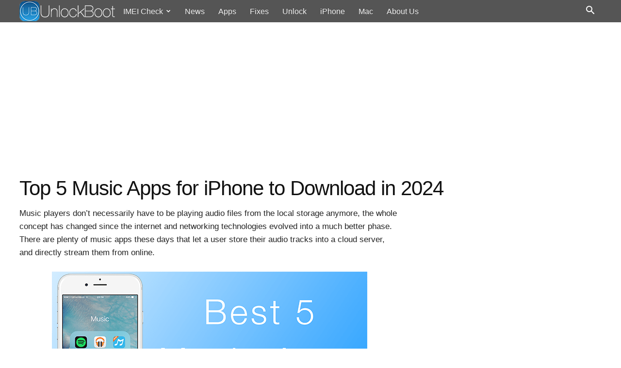

--- FILE ---
content_type: text/html; charset=UTF-8
request_url: https://www.unlockboot.com/top-music-apps-iphone/
body_size: 15208
content:
<!DOCTYPE html>
<html lang="en-US">
<head>
<title>Top 5 Music Apps for iPhone to Download in 2024</title>
<meta charset="UTF-8" />
<meta name="viewport" content="width=device-width, initial-scale=1.0">
<link rel="pingback" href="https://www.unlockboot.com/xmlrpc.php" />
<meta name='robots' content='index, follow, max-image-preview:large, max-snippet:-1, max-video-preview:-1' />
	<style>img:is([sizes="auto" i], [sizes^="auto," i]) { contain-intrinsic-size: 3000px 1500px }</style>
	<link rel="icon" type="image/png" href="https://cdn.unlockboot.com/favicon.png"><link rel="apple-touch-icon-precomposed" href="https://cdn.unlockboot.com/apple-touch-icon-152x152.png"/>
	<!-- This site is optimized with the Yoast SEO plugin v26.7 - https://yoast.com/wordpress/plugins/seo/ -->
	<meta name="description" content="5 best music apps for iPhone to download it in 2024 to organize &amp; download music on iOS devices. Get the best music app for iPhone or Android" />
	<link rel="canonical" href="https://www.unlockboot.com/top-music-apps-iphone/" />
	<meta property="og:locale" content="en_US" />
	<meta property="og:type" content="article" />
	<meta property="og:title" content="Top 5 Music Apps for iPhone to Download in 2024" />
	<meta property="og:description" content="5 best music apps for iPhone to download it in 2024 to organize &amp; download music on iOS devices. Get the best music app for iPhone or Android" />
	<meta property="og:url" content="https://www.unlockboot.com/top-music-apps-iphone/" />
	<meta property="og:site_name" content="UnlockBoot" />
	<meta property="article:publisher" content="https://www.facebook.com/unlockboot/" />
	<meta property="article:author" content="https://www.facebook.com/spopovvv" />
	<meta property="article:published_time" content="2023-05-26T01:41:00+00:00" />
	<meta property="article:modified_time" content="2024-12-17T13:45:57+00:00" />
	<meta property="og:image" content="https://cdn.unlockboot.com/wp-content/uploads/2016/03/best-music-apps-for-ios.png" />
	<meta property="og:image:width" content="650" />
	<meta property="og:image:height" content="371" />
	<meta property="og:image:type" content="image/png" />
	<meta name="author" content="Stephan Popov" />
	<meta name="twitter:card" content="summary_large_image" />
	<meta name="twitter:creator" content="@https://twitter.com/unlockboot" />
	<meta name="twitter:site" content="@unlockboot" />
	<meta name="twitter:label1" content="Written by" />
	<meta name="twitter:data1" content="Stephan Popov" />
	<meta name="twitter:label2" content="Est. reading time" />
	<meta name="twitter:data2" content="5 minutes" />
	<script type="application/ld+json" class="yoast-schema-graph">{"@context":"https://schema.org","@graph":[{"@type":"Article","@id":"https://www.unlockboot.com/top-music-apps-iphone/#article","isPartOf":{"@id":"https://www.unlockboot.com/top-music-apps-iphone/"},"author":{"name":"Stephan Popov","@id":"https://www.unlockboot.com/#/schema/person/06a143545033fb0efcdb88e4a6ae376e"},"headline":"Top 5 Music Apps for iPhone to Download in 2024","datePublished":"2023-05-26T01:41:00+00:00","dateModified":"2024-12-17T13:45:57+00:00","mainEntityOfPage":{"@id":"https://www.unlockboot.com/top-music-apps-iphone/"},"wordCount":581,"commentCount":1,"image":{"@id":"https://www.unlockboot.com/top-music-apps-iphone/#primaryimage"},"thumbnailUrl":"https://cdn.unlockboot.com/wp-content/uploads/2016/03/best-music-apps-for-ios.png","keywords":["Application","Music"],"articleSection":["App","App Store","Download","iTunes"],"inLanguage":"en-US","potentialAction":[{"@type":"CommentAction","name":"Comment","target":["https://www.unlockboot.com/top-music-apps-iphone/#respond"]}]},{"@type":"WebPage","@id":"https://www.unlockboot.com/top-music-apps-iphone/","url":"https://www.unlockboot.com/top-music-apps-iphone/","name":"Top 5 Music Apps for iPhone to Download in 2024","isPartOf":{"@id":"https://www.unlockboot.com/#website"},"primaryImageOfPage":{"@id":"https://www.unlockboot.com/top-music-apps-iphone/#primaryimage"},"image":{"@id":"https://www.unlockboot.com/top-music-apps-iphone/#primaryimage"},"thumbnailUrl":"https://cdn.unlockboot.com/wp-content/uploads/2016/03/best-music-apps-for-ios.png","datePublished":"2023-05-26T01:41:00+00:00","dateModified":"2024-12-17T13:45:57+00:00","author":{"@id":"https://www.unlockboot.com/#/schema/person/06a143545033fb0efcdb88e4a6ae376e"},"description":"5 best music apps for iPhone to download it in 2024 to organize & download music on iOS devices. Get the best music app for iPhone or Android","breadcrumb":{"@id":"https://www.unlockboot.com/top-music-apps-iphone/#breadcrumb"},"inLanguage":"en-US","potentialAction":[{"@type":"ReadAction","target":["https://www.unlockboot.com/top-music-apps-iphone/"]}]},{"@type":"ImageObject","inLanguage":"en-US","@id":"https://www.unlockboot.com/top-music-apps-iphone/#primaryimage","url":"https://cdn.unlockboot.com/wp-content/uploads/2016/03/best-music-apps-for-ios.png","contentUrl":"https://cdn.unlockboot.com/wp-content/uploads/2016/03/best-music-apps-for-ios.png","width":650,"height":371,"caption":"best music apps for iphone"},{"@type":"BreadcrumbList","@id":"https://www.unlockboot.com/top-music-apps-iphone/#breadcrumb","itemListElement":[{"@type":"ListItem","position":1,"name":"Home","item":"https://www.unlockboot.com/"},{"@type":"ListItem","position":2,"name":"Top 5 Music Apps for iPhone to Download in 2024"}]},{"@type":"WebSite","@id":"https://www.unlockboot.com/#website","url":"https://www.unlockboot.com/","name":"UnlockBoot","description":"","potentialAction":[{"@type":"SearchAction","target":{"@type":"EntryPoint","urlTemplate":"https://www.unlockboot.com/?s={search_term_string}"},"query-input":{"@type":"PropertyValueSpecification","valueRequired":true,"valueName":"search_term_string"}}],"inLanguage":"en-US"},{"@type":"Person","@id":"https://www.unlockboot.com/#/schema/person/06a143545033fb0efcdb88e4a6ae376e","name":"Stephan Popov","image":{"@type":"ImageObject","inLanguage":"en-US","@id":"https://www.unlockboot.com/#/schema/person/image/","url":"https://secure.gravatar.com/avatar/0f7526f749b792dd36de4f4dd9b84a45631d6c3b6875b4c30b25ad07a2805aa8?s=96&r=g","contentUrl":"https://secure.gravatar.com/avatar/0f7526f749b792dd36de4f4dd9b84a45631d6c3b6875b4c30b25ad07a2805aa8?s=96&r=g","caption":"Stephan Popov"},"description":"When iDevice users experience problems with the iOS software or unlocking, it is not uncommon for their lives to unravel. My passion is providing answers to your problems. I help iPhone, iPad and iPod Touch users by recommending fixes for common iOS bugs and tools that improves your experience. I conduct in-depth research for every topic i cover on this blog, to ensure that I cover everything Apple users need to troubleshoot their issues. When not writing for UnlockBoot, i enjoy swimming in my backyard pool. P.S. i prefers the Maldives for holidays. Connect with me on Facebook, Google Plus and Twitter.","sameAs":["https://www.facebook.com/spopovvv","https://x.com/https://twitter.com/unlockboot"],"url":"https://www.unlockboot.com/author/spopov/"}]}</script>
	<!-- / Yoast SEO plugin. -->


<link rel="alternate" type="application/rss+xml" title="UnlockBoot &raquo; Feed" href="https://www.unlockboot.com/feed/" />
<link rel="alternate" type="application/rss+xml" title="UnlockBoot &raquo; Comments Feed" href="https://www.unlockboot.com/comments/feed/" />
<link rel="alternate" type="application/rss+xml" title="UnlockBoot &raquo; Top 5 Music Apps for iPhone to Download in 2024 Comments Feed" href="https://www.unlockboot.com/top-music-apps-iphone/feed/" />
<link rel='stylesheet' id='td-theme-css' href='https://cdn.unlockboot.com/wp-content/themes/unlockboot/style.css' type='text/css' media='all' />
<link rel="https://api.w.org/" href="https://www.unlockboot.com/wp-json/" /><link rel="alternate" title="JSON" type="application/json" href="https://www.unlockboot.com/wp-json/wp/v2/posts/532" /><link rel="EditURI" type="application/rsd+xml" title="RSD" href="https://www.unlockboot.com/xmlrpc.php?rsd" />
<meta name="generator" content="WordPress 6.8.3" />
<link rel='shortlink' href='https://www.unlockboot.com/?p=532' />
<link rel="alternate" title="oEmbed (JSON)" type="application/json+oembed" href="https://www.unlockboot.com/wp-json/oembed/1.0/embed?url=https%3A%2F%2Fwww.unlockboot.com%2Ftop-music-apps-iphone%2F" />
<link rel="alternate" title="oEmbed (XML)" type="text/xml+oembed" href="https://www.unlockboot.com/wp-json/oembed/1.0/embed?url=https%3A%2F%2Fwww.unlockboot.com%2Ftop-music-apps-iphone%2F&#038;format=xml" />
<script type='text/javascript'>window.presslabs = {"home_url":"https:\/\/www.unlockboot.com"}</script><script type='text/javascript'>
	(function () {
		var pl_beacon = document.createElement('script');
		pl_beacon.type = 'text/javascript';
		pl_beacon.async = true;
		var host = 'https://www.unlockboot.com';
		if ('https:' == document.location.protocol) {
			host = host.replace('http://', 'https://');
		}
		pl_beacon.src = host + '/' + 'uCegImWtaTLk' + '.js?ts=' + Math.floor((Math.random() * 100000) + 1);
		var first_script_tag = document.getElementsByTagName('script')[0];
		first_script_tag.parentNode.insertBefore(pl_beacon, first_script_tag);
	})();
</script><!--[if lt IE 9]><script src="https://cdn.unlockboot.com/wp-content/themes/unlockboot/js/html5shiv.min.js"></script><![endif]-->
    <script>
function tdBlock(){this.id="",this.block_type=1,this.atts="",this.td_column_number="",this.td_current_page=1,this.post_count=0,this.found_posts=0,this.max_num_pages=0,this.td_filter_value="",this.is_ajax_running=!1,this.td_user_action="",this.header_color="",this.ajax_pagination_infinite_stop=""}var tdBlocksArray=[];!function(){var a=document.getElementsByTagName("html")[0];navigator.userAgent.indexOf("MSIE 10.0")>-1&&(a.className+=" ie10"),navigator.userAgent.match(/Trident.*rv\:11\./)&&(a.className+=" ie11"),/(iPad|iPhone|iPod)/g.test(navigator.userAgent)&&(a.className+=" td-md-is-ios"),navigator.userAgent.toLowerCase().indexOf("android")>-1&&(a.className+=" td-md-is-android"),-1!==navigator.userAgent.indexOf("Mac OS X")&&(a.className+=" td-md-is-os-x"),/chrom(e|ium)/.test(navigator.userAgent.toLowerCase())&&(a.className+=" td-md-is-chrome"),-1!==navigator.userAgent.indexOf("Firefox")&&(a.className+=" td-md-is-firefox"),-1!==navigator.userAgent.indexOf("Safari")&&-1===navigator.userAgent.indexOf("Chrome")&&(a.className+=" td-md-is-safari"),-1!==navigator.userAgent.indexOf("IEMobile")&&(a.className+=" td-md-is-iemobile")}();var tdLocalCache={};!function(){"use strict";tdLocalCache={data:{},remove:function(a){delete tdLocalCache.data[a]},exist:function(a){return tdLocalCache.data.hasOwnProperty(a)&&null!==tdLocalCache.data[a]},get:function(a){return tdLocalCache.data[a]},set:function(a,b){tdLocalCache.remove(a),tdLocalCache.data[a]=b}}}();
    
var td_viewport_interval_list=[{"limitBottom":767,"sidebarWidth":228},{"limitBottom":1018,"sidebarWidth":300},{"limitBottom":1140,"sidebarWidth":324}];
var td_ajax_url="https:\/\/www.unlockboot.com\/wp-admin\/admin-ajax.php?td_theme_name=unlockboot&v=7.8";
var td_get_template_directory_uri="https:\/\/www.unlockboot.com\/wp-content\/themes\/unlockboot";
var tds_snap_menu="smart_snap_always";
var tds_logo_on_sticky="show_header_logo";
var tds_header_style="5";
var td_please_wait="Please wait...";
var td_email_user_pass_incorrect="User or password incorrect!";
var td_email_user_incorrect="Email or username incorrect!";
var td_email_incorrect="Email incorrect!";
var tds_more_articles_on_post_enable="";
var tds_more_articles_on_post_time_to_wait="";
var tds_more_articles_on_post_pages_distance_from_top=0;
var tds_theme_color_site_wide="#4db2ec";
var tds_smart_sidebar="enabled";
var tdThemeName="unlockboot";
var td_magnific_popup_translation_tPrev="Previous (Left arrow key)";
var td_magnific_popup_translation_tNext="Next (Right arrow key)";
var td_magnific_popup_translation_tCounter="%curr% of %total%";
var td_magnific_popup_translation_ajax_tError="The content from %url% could not be loaded.";
var td_magnific_popup_translation_image_tError="The image #%curr% could not be loaded.";
var td_ad_background_click_link="";
var td_ad_background_click_target="";
</script>
<script>(function(i,s,o,g,r,a,m){i['GoogleAnalyticsObject']=r;i[r]=i[r]||function(){
(i[r].q=i[r].q||[]).push(arguments)},i[r].l=1*new Date();a=s.createElement(o),
m=s.getElementsByTagName(o)[0];a.async=1;a.src=g;m.parentNode.insertBefore(a,m)
})(window,document,'script','https://www.google-analytics.com/analytics.js','ga');
ga('create', 'UA-26465296-2', 'auto');
ga('send', 'pageview');</script><noscript><style>.wpb_animate_when_almost_visible, img {opacity: 1!important;}</style></noscript><script data-ad-client="ca-pub-8895266931938581" async src="https://pagead2.googlesyndication.com/pagead/js/adsbygoogle.js"></script>
</head>
<body class="wp-singular post-template-default single single-post postid-532 single-format-standard wp-theme-unlockboot top-music-apps-iphone global-block-template-4 single_template_2 wpb-js-composer js-comp-ver-11.1 vc_responsive td-full-layout" itemscope="itemscope" itemtype="https://schema.org/WebPage">
    <div class="td-scroll-up"><i class="td-icon-menu-up"></i></div>
        <div class="td-menu-background"></div>
<div id="td-mobile-nav">
    <div class="td-mobile-container">
            <div class="td-mobile-close">
                <a href="#"><i class="td-icon-close-mobile"></i></a>
            </div>
                <div class="td-mobile-content">
            <div class="menu-top-container"><ul id="menu-top" class="td-mobile-main-menu"><li id="menu-item-46543" class="menu-item menu-item-type-post_type menu-item-object-page menu-item-has-children menu-item-first menu-item-46543"><a href="https://www.unlockboot.com/imei-check/">IMEI Check<i class="td-icon-menu-right td-element-after"></i></a>
<ul class="sub-menu">
	<li id="menu-item-46869" class="menu-item menu-item-type-post_type menu-item-object-page menu-item-46869"><a href="https://www.unlockboot.com/iphone-imei-checker/">iPhone IMEI Check</a></li>
	<li id="menu-item-46868" class="menu-item menu-item-type-post_type menu-item-object-page menu-item-46868"><a href="https://www.unlockboot.com/samsung-imei-checker/">Samsung IMEI Check</a></li>
	<li id="menu-item-46866" class="menu-item menu-item-type-post_type menu-item-object-page menu-item-46866"><a href="https://www.unlockboot.com/motorola-imei-checker/">Motorola IMEI Check</a></li>
	<li id="menu-item-47429" class="menu-item menu-item-type-post_type menu-item-object-page menu-item-47429"><a href="https://www.unlockboot.com/lg-imei-checker/">LG IMEI Check</a></li>
	<li id="menu-item-47473" class="menu-item menu-item-type-post_type menu-item-object-page menu-item-47473"><a href="https://www.unlockboot.com/xiaomi-imei-checker/">Xiaomi IMEI Check</a></li>
	<li id="menu-item-47820" class="menu-item menu-item-type-post_type menu-item-object-page menu-item-47820"><a href="https://www.unlockboot.com/google-pixel-imei-checker/">Pixel IMEI Check</a></li>
	<li id="menu-item-47493" class="menu-item menu-item-type-post_type menu-item-object-page menu-item-47493"><a href="https://www.unlockboot.com/nokia-imei-checker/">Nokia IMEI Check</a></li>
	<li id="menu-item-47695" class="menu-item menu-item-type-post_type menu-item-object-page menu-item-47695"><a href="https://www.unlockboot.com/oppo-imei-checker/">Oppo IMEI Check</a></li>
	<li id="menu-item-48807" class="menu-item menu-item-type-post_type menu-item-object-page menu-item-48807"><a href="https://www.unlockboot.com/honor-imei-checker/">Honor IMEI Check</a></li>
	<li id="menu-item-47438" class="menu-item menu-item-type-post_type menu-item-object-page menu-item-47438"><a href="https://www.unlockboot.com/icloud-status-check/">iCloud Status Check</a></li>
	<li id="menu-item-46867" class="menu-item menu-item-type-post_type menu-item-object-page menu-item-46867"><a href="https://www.unlockboot.com/blacklist-imei-check/">Blacklist Status Check</a></li>
</ul>
</li>
<li id="menu-item-46813" class="menu-item menu-item-type-taxonomy menu-item-object-category menu-item-46813"><a href="https://www.unlockboot.com/news/">News</a></li>
<li id="menu-item-7333" class="menu-item menu-item-type-taxonomy menu-item-object-category current-post-ancestor current-menu-parent current-post-parent menu-item-7333"><a href="https://www.unlockboot.com/app/">Apps</a></li>
<li id="menu-item-7334" class="menu-item menu-item-type-taxonomy menu-item-object-category menu-item-7334"><a href="https://www.unlockboot.com/fix/">Fixes</a></li>
<li id="menu-item-47254" class="menu-item menu-item-type-post_type menu-item-object-page menu-item-47254"><a href="https://www.unlockboot.com/unlock-any-phone/">Unlock</a></li>
<li id="menu-item-47971" class="menu-item menu-item-type-taxonomy menu-item-object-category menu-item-47971"><a href="https://www.unlockboot.com/iphone/">iPhone</a></li>
<li id="menu-item-7335" class="menu-item menu-item-type-taxonomy menu-item-object-category menu-item-7335"><a href="https://www.unlockboot.com/mac/">Mac</a></li>
<li id="menu-item-47102" class="menu-item menu-item-type-custom menu-item-object-custom menu-item-47102"><a href="https://www.unlockboot.com/about-us/">About Us</a></li>
</ul></div>        </div>
    </div>
    </div>    <div class="td-search-background"></div>
<div class="td-search-wrap-mob">
	<div class="td-drop-down-search" aria-labelledby="td-header-search-button">
		<form method="get" class="td-search-form" action="https://www.unlockboot.com/">
			<!-- close button -->
			<div class="td-search-close">
				<a href="#"><i class="td-icon-close-mobile"></i></a>
			</div>
			<div role="search" class="td-search-input">
				<span>Search</span>
				<input id="td-header-search-mob" type="text" value="" name="s" autocomplete="off" />
			</div>
		</form>
		<div id="td-aj-search-mob"></div>
	</div>
</div>    <div id="td-outer-wrap" class="td-theme-wrap">
            <div class="td-header-wrap td-header-style-5">
    <div class="td-header-menu-wrap-full td-container-wrap ">
        <div class="td-header-menu-wrap">
            <div class="td-container td-header-row td-header-main-menu black-menu">
                <div id="td-header-menu" role="navigation">
    <div id="td-top-mobile-toggle"><a href="#"><i class="td-icon-font td-icon-mobile"></i></a></div>
    <div class="td-main-menu-logo td-logo-in-menu">
        		<a class="td-mobile-logo td-sticky-header" href="https://www.unlockboot.com/">
			<img width="353" height="49" src="https://cdn.unlockboot.com/wp-content/uploads/2017/04/unlockboot-3.png" alt="UnlockBoot"/>
		</a>
			<a class="td-header-logo td-sticky-header" href="https://www.unlockboot.com/">
			<img class="td-retina-data" data-retina="https://cdn.unlockboot.com/wp-content/uploads/2017/03/unlockbootr.png" src="https://cdn.unlockboot.com/wp-content/uploads/2017/03/unlockboot.png" alt="UnlockBoot" width="200" height="42"/>
		</a>
	    </div>
    <div class="menu-top-container"><ul id="menu-top-1" class="sf-menu"><li class="menu-item menu-item-type-post_type menu-item-object-page menu-item-has-children menu-item-first td-menu-item td-normal-menu menu-item-46543"><a href="https://www.unlockboot.com/imei-check/">IMEI Check</a>
<ul class="sub-menu">
	<li class="menu-item menu-item-type-post_type menu-item-object-page td-menu-item td-normal-menu menu-item-46869"><a href="https://www.unlockboot.com/iphone-imei-checker/">iPhone IMEI Check</a></li>
	<li class="menu-item menu-item-type-post_type menu-item-object-page td-menu-item td-normal-menu menu-item-46868"><a href="https://www.unlockboot.com/samsung-imei-checker/">Samsung IMEI Check</a></li>
	<li class="menu-item menu-item-type-post_type menu-item-object-page td-menu-item td-normal-menu menu-item-46866"><a href="https://www.unlockboot.com/motorola-imei-checker/">Motorola IMEI Check</a></li>
	<li class="menu-item menu-item-type-post_type menu-item-object-page td-menu-item td-normal-menu menu-item-47429"><a href="https://www.unlockboot.com/lg-imei-checker/">LG IMEI Check</a></li>
	<li class="menu-item menu-item-type-post_type menu-item-object-page td-menu-item td-normal-menu menu-item-47473"><a href="https://www.unlockboot.com/xiaomi-imei-checker/">Xiaomi IMEI Check</a></li>
	<li class="menu-item menu-item-type-post_type menu-item-object-page td-menu-item td-normal-menu menu-item-47820"><a href="https://www.unlockboot.com/google-pixel-imei-checker/">Pixel IMEI Check</a></li>
	<li class="menu-item menu-item-type-post_type menu-item-object-page td-menu-item td-normal-menu menu-item-47493"><a href="https://www.unlockboot.com/nokia-imei-checker/">Nokia IMEI Check</a></li>
	<li class="menu-item menu-item-type-post_type menu-item-object-page td-menu-item td-normal-menu menu-item-47695"><a href="https://www.unlockboot.com/oppo-imei-checker/">Oppo IMEI Check</a></li>
	<li class="menu-item menu-item-type-post_type menu-item-object-page td-menu-item td-normal-menu menu-item-48807"><a href="https://www.unlockboot.com/honor-imei-checker/">Honor IMEI Check</a></li>
	<li class="menu-item menu-item-type-post_type menu-item-object-page td-menu-item td-normal-menu menu-item-47438"><a href="https://www.unlockboot.com/icloud-status-check/">iCloud Status Check</a></li>
	<li class="menu-item menu-item-type-post_type menu-item-object-page td-menu-item td-normal-menu menu-item-46867"><a href="https://www.unlockboot.com/blacklist-imei-check/">Blacklist Status Check</a></li>
</ul>
</li>
<li class="menu-item menu-item-type-taxonomy menu-item-object-category td-menu-item td-normal-menu menu-item-46813"><a href="https://www.unlockboot.com/news/">News</a></li>
<li class="menu-item menu-item-type-taxonomy menu-item-object-category current-post-ancestor current-menu-parent current-post-parent td-menu-item td-normal-menu menu-item-7333"><a href="https://www.unlockboot.com/app/">Apps</a></li>
<li class="menu-item menu-item-type-taxonomy menu-item-object-category td-menu-item td-normal-menu menu-item-7334"><a href="https://www.unlockboot.com/fix/">Fixes</a></li>
<li class="menu-item menu-item-type-post_type menu-item-object-page td-menu-item td-normal-menu menu-item-47254"><a href="https://www.unlockboot.com/unlock-any-phone/">Unlock</a></li>
<li class="menu-item menu-item-type-taxonomy menu-item-object-category td-menu-item td-normal-menu menu-item-47971"><a href="https://www.unlockboot.com/iphone/">iPhone</a></li>
<li class="menu-item menu-item-type-taxonomy menu-item-object-category td-menu-item td-normal-menu menu-item-7335"><a href="https://www.unlockboot.com/mac/">Mac</a></li>
<li class="menu-item menu-item-type-custom menu-item-object-custom td-menu-item td-normal-menu menu-item-47102"><a href="https://www.unlockboot.com/about-us/">About Us</a></li>
</ul></div></div>


<div class="td-search-wrapper">
    <div id="td-top-search">
        <!-- Search -->
        <div class="header-search-wrap">
            <div class="dropdown header-search">
                <a id="td-header-search-button" href="#" role="button" class="dropdown-toggle " data-toggle="dropdown"><i class="td-icon-search"></i></a>
                <a id="td-header-search-button-mob" href="#" role="button" class="dropdown-toggle " data-toggle="dropdown"><i class="td-icon-search"></i></a>
            </div>
        </div>
    </div>
</div>

<div class="header-search-wrap">
	<div class="dropdown header-search">
		<div class="td-drop-down-search" aria-labelledby="td-header-search-button">
			<form method="get" class="td-search-form" action="https://www.unlockboot.com/">
				<div role="search" class="td-head-form-search-wrap">
					<input id="td-header-search" type="text" value="" name="s" autocomplete="off" /><input class="wpb_button wpb_btn-inverse btn" type="submit" id="td-header-search-top" value="Search" />
				</div>
			</form>
			<div id="td-aj-search"></div>
		</div>
	</div>
</div>            </div>
        </div>
    </div>
    <div class="td-banner-wrap-full td-container-wrap ">
        <div class="td-header-container td-header-row td-header-header">
            <div class="td-header-sp-recs">
                <div class="td-header-rec-wrap ubtopheadads"><div class="td-a-rec td-a-rec-id-header  "><ins class="adsbygoogle" style="display:block" data-ad-client="ca-pub-8895266931938581" data-ad-slot="9378297030" data-ad-format="auto" data-full-width-responsive="true"></ins><script>(adsbygoogle = window.adsbygoogle || []).push({});</script></div></div>            </div>
        </div>
    </div>

</div><div class="td-main-content-wrap td-container-wrap">
    <div class="td-container td-post-template-2">
        <article id="post-532" class="post-532 post type-post status-publish format-standard has-post-thumbnail hentry category-app category-app-store category-download category-itunes tag-application tag-music" data-uri="top-music-apps-iphone" itemscope itemtype="https://schema.org/Article">
            <div class="td-pb-row">
                <div class="td-pb-span12">
                    <div class="td-post-header">
                        <header class="td-post-title">
                            <h1 class="entry-title">Top 5 Music Apps for iPhone to Download in 2024</h1>                                                    </header>
                    </div>
                </div>
            </div> <!-- /.td-pb-row -->

            <div class="td-pb-row">
                                            <div class="td-pb-span8 td-main-content" role="main">
                                <div class="td-ss-main-content">
                                                    <div class="td-post-content">
                        <p>Music players don’t necessarily have to be playing audio files from the local storage anymore, the whole concept has changed since the internet and networking technologies evolved into a much better phase. There are plenty of music apps these days that let a user store their audio tracks into a cloud server, and directly stream them from online.</p>
<p><img fetchpriority="high" decoding="async" class="aligncenter" src="https://cdn.unlockboot.com/wp-content/uploads/2016/03/best-music-apps-for-ios.png" alt="Music Apps for iPhone" width="650" height="371" /></p>
<h2>5 Best Music Apps for iPhone</h2>
<div class="td-a-rec td-a-rec-id-content_inline"><ins class="adsbygoogle" style="display:block" data-ad-client="ca-pub-8895266931938581" data-ad-slot="8140352115" data-ad-format="auto" data-full-width-responsive="true"></ins><script>(adsbygoogle = window.adsbygoogle || []).push({});</script></div><p>There are a lot of music apps that will help you to <a href="https://www.unlockboot.com/delete-music-from-iphone-ipad-ipod-touch/">rearrange music</a> playback in a whole new and much improved way, something users in every end would surely love to experience.</p>
<p>If you had been looking for a different approach towards music, and experience something new – you could try our selection of top 5 music apps for iPhone to download in 2024.</p>
<div class="td-a-rec td-a-rec-id-content_inline  "><ins class="adsbygoogle" style="display:block" data-ad-client="ca-pub-8895266931938581" data-ad-slot="8140352115" data-ad-format="auto" data-full-width-responsive="true"></ins><script>(adsbygoogle = window.adsbygoogle || []).push({});</script></div><p><img decoding="async" class="aligncenter" src="https://cdn.unlockboot.com/wp-content/uploads/2016/03/best-music-apps.jpg" alt="best music apps for iphone" width="650" height="325" /></p>
<h3>1. Spotify Music App</h3>
<p><a href="https://www.spotify.com/" target="_blank" rel="noopener nofollow noreferrer"><img decoding="async" class="aligncenter" src="https://cdn.unlockboot.com/wp-content/uploads/2016/03/icon175x175.png" alt="Spotify Music download" width="175" height="175" /></a></p>
<p>Spotify has been rated the best music app for both <a href="https://apps.apple.com/us/app/spotify-music/id324684580?mt=8" target="_blank" rel="noopener nofollow noreferrer">iOS</a> and <a href="https://play.google.com/store/apps/details?id=com.spotify.music&amp;hl=en" target="_blank" rel="noopener nofollow noreferrer">Android</a> platforms – the user reviews prove that without any doubt. Spotify is free on both Android and iOS platforms; only the app download though. Further usage of Spotify would incur costs for music download and transferring them to different accounts.</p>
<p>There are certain methods of payment inside the app, which the user could explore once they have the app. The payment is to pay for the artist’s intellectual rights to their property. Overall, the app plays streams music extremely well and for offline playback, the tracks would be downloaded to the handset first.</p>
<h3>2. Youtube Music</h3>
<div class="td-a-rec td-a-rec-id-content_inline 23"><ins class="adsbygoogle" style="display:block" data-ad-client="ca-pub-8895266931938581" data-ad-slot="3652591048" data-ad-format="auto" data-full-width-responsive="true"></ins><script>(adsbygoogle = window.adsbygoogle || []).push({});</script></div><p><a href="https://music.youtube.com" target="_blank" rel="noopener nofollow noreferrer"><img loading="lazy" decoding="async" class="aligncenter" src="https://cdn.unlockboot.com/wp-content/uploads/2016/03/icon175x175.jpeg" alt="Google Play Music iPhone" width="175" height="175" /></a></p>
<p>Youtube Music happens to be one of the simplest music streaming and storage apps on the smartphones right now. Currently for the Android ecosystem, but a version for the iOS platform has is available on the iTunes App Store as well, without All Access.</p>
<p>Music in the local storage are played without any trouble, and there are <a href="https://www.unlockboot.com/download-free-5kplayer-for-mac-to-stream-video-music/">live streaming</a> options directly from Google’s online library or user’s own cloud storage. Web player interface is straightforward and helpful to the new users. You can download Google Play Music app for free from <a href="https://apps.apple.com/us/app/youtube-music/id1017492454" target="_blank" rel="noopener nofollow noreferrer">App Store</a>.</p>
<h3>3. MixerBox 3 &#8211; Unlimited Music Player</h3>
<p><a href="https://www.mixerbox.com/" target="_blank" rel="noopener nofollow noreferrer"><img loading="lazy" decoding="async" class="aligncenter" src="https://cdn.unlockboot.com/wp-content/uploads/2016/03/icon175x175-1.png" alt="Free Music Player MixerBox" width="175" height="175" /></a></p>
<p>MixerBox has been developed for the music enthusiasts with the iOS operating system installed. It’s basically an API based on third party involvement, yet the experience is much better than everyone would expect. However, an API works different than an app, the user gets to play audio and video files from different sources into one single window.</p>
<p>The sources are SoundCloud, YouTube, Vimeo etc. There’s no direct affiliation between this app and those services. You can download MixerBox from App Store.</p>
<h3>4. PowerAmp Music Player</h3>
<div class="td-a-rec td-a-rec-id-content_inline 22"><ins class="adsbygoogle" style="display:block" data-ad-client="ca-pub-8895266931938581" data-ad-slot="3652591048" data-ad-format="auto" data-full-width-responsive="true"></ins><script>(adsbygoogle = window.adsbygoogle || []).push({});</script></div><p><a href="https://powerampapp.com/" target="_blank" rel="noopener nofollow noreferrer"><img loading="lazy" decoding="async" class="aligncenter" src="https://cdn.unlockboot.com/wp-content/uploads/2016/03/icon175x175-1.jpeg" alt="Poweramp Music Player for iPhone" width="175" height="175" /></a></p>
<p>PowerAmp is a truly awesome music app for serious music enthusiasts, but there’s a drawback – this app isn’t free. However, the trial license allows for a free 15 days usage and after that, the user would have to pay.</p>
<p>Within this trial period the user gets no-restriction full access. PowerAmp App is available and can be downloaded for both <a href="https://play.google.com/store/apps/details?id=com.maxmpz.audioplayer&amp;hl=en" target="_blank" rel="noopener nofollow noreferrer">Android</a> and <a href="https://apps.apple.com/us/app/poweramp-music-player/id1023350581" target="_blank" rel="noopener nofollow noreferrer">iPhone</a> users.</p>
<h3>5. CloudPlayer Music &amp; Downloader</h3>
<p><a href="https://apps.apple.com/us/app/cloud-music-player-listener/id1054011814" target="_blank" rel="noopener nofollow noreferrer"><img loading="lazy" decoding="async" class="aligncenter" src="https://cdn.unlockboot.com/wp-content/uploads/2016/03/icon175x175-2.png" alt="Cloud Player free Music Player" width="175" height="175" /></a></p>
<p>CloudPlayer&#8217;s iOS version had been released for quite a long time now, and <a href="https://apps.apple.com/us/app/spotify-music-and-podcasts/id324684580?see-all=customers-also-bought-apps" target="_blank" rel="noopener nofollow noreferrer">CloudPlayer</a> player’s playback and cloud streaming capabilities have literally made the iPhone users fall in love with this app.</p>
<div class="td-a-rec td-a-rec-id-content_inline"><ins class="adsbygoogle" style="display:block" data-ad-client="ca-pub-8895266931938581" data-ad-slot="3652591048" data-ad-format="auto" data-full-width-responsive="true"></ins><script>(adsbygoogle = window.adsbygoogle || []).push({});</script></div><p>There used to be a basic Cloud Music Player which has been replaced by this CloudPlayer, and the approach makes this app a quite desirable one.</p>
<p>Conclusion: If music is a serious concern to you, the best music download apps in the list above won’t disappoint you.</p>
<div class="td-a-rec td-a-rec-id-content_bottom  "><ins class="adsbygoogle" style="display:block" data-ad-client="ca-pub-8895266931938581" data-ad-slot="3652591048" data-ad-format="auto" data-full-width-responsive="true"></ins><script>(adsbygoogle = window.adsbygoogle || []).push({});</script></div>             </div><footer>
                                    <div class="td-post-source-tags">
                                <span>Last Updated: </span> <span class="td-post-date"><time class="entry-date updated td-module-date" datetime="2023-05-26T01:41:00+00:00" >May 26, 2023</time></span>                <ul class="td-tags td-post-small-box clearfix"><li><span>TAGGED:</span></li><li><a href="https://www.unlockboot.com/tag/application/">Application</a></li><li><a href="https://www.unlockboot.com/tag/music/">Music</a></li>                <li><a  href="https://www.unlockboot.com/app/">App</a></li><li><a  href="https://www.unlockboot.com/app-store/">App Store</a></li><li><a  href="https://www.unlockboot.com/download/">Download</a></li><li><a  href="https://www.unlockboot.com/itunes/">iTunes</a></li></ul>            </div>
            <div class="td-post-sharing td-post-sharing-bottom "><span class="td-post-share-title">SHARE</span>
            <div class="td-default-sharing">
	            <a rel="nofollow" class="td-social-sharing-buttons td-social-facebook" href="https://www.facebook.com/sharer.php?u=https%3A%2F%2Fwww.unlockboot.com%2Ftop-music-apps-iphone%2F" onclick="window.open(this.href, 'mywin','left=50,top=50,width=600,height=350,toolbar=0'); return false;"><i class="td-icon-facebook"></i><div class="td-social-but-text">Facebook</div></a>
	            <a rel="nofollow" class="td-social-sharing-buttons td-social-twitter" href="https://twitter.com/intent/tweet?text=Top+5+Music+Apps+for+iPhone+to+Download+in+2024&url=https%3A%2F%2Fwww.unlockboot.com%2Ftop-music-apps-iphone%2F&via=UnlockBoot"><i class="td-icon-twitter"></i><div class="td-social-but-text">Twitter</div></a>
	            <a rel="nofollow" class="td-social-sharing-buttons td-social-pinterest" href="https://pinterest.com/pin/create/button/?url=https://www.unlockboot.com/top-music-apps-iphone/&amp;media=https://cdn.unlockboot.com/wp-content/uploads/2016/03/best-music-apps-for-ios.png&description=5%20best%20music%20apps%20for%20iPhone%20to%20download%20it%20in%202024%20to%20organize%20&%20download%20music%20on%20iOS%20devices.%20Get%20the%20best%20music%20app%20for%20iPhone%20or%20Android" onclick="window.open(this.href, 'mywin','left=50,top=50,width=600,height=350,toolbar=0'); return false;"><i class="td-icon-pinterest"></i></a>
	            <a rel="nofollow" class="td-social-sharing-buttons td-social-whatsapp" href="whatsapp://send?text=Top+5+Music+Apps+for+iPhone+to+Download+in+2024%20-%20https%3A%2F%2Fwww.unlockboot.com%2Ftop-music-apps-iphone%2F" ><i class="td-icon-whatsapp"></i></a>
            </div></div>            <div class="td-block-row td-post-next-prev"><div class="td-block-span6 td-post-prev-post"><div class="td-post-next-prev-content"><span>Previous article</span><a class="ubprev" id="46055" href="https://www.unlockboot.com/fix-airpods-connected-no-sound/">Airpods Connected But No Sound? Here Are 5 Ways to Fix</a></div></div><div class="td-next-prev-separator"></div><div class="td-block-span6 td-post-next-post"><div class="td-post-next-prev-content"><span>Next article</span><a class="ubnext" id="22123" href="https://www.unlockboot.com/facetime-not-working-mac/">FaceTime Not Working on Mac? Here’s The Fix</a></div></div></div>            <div class="author-box-wrap test"><a href="https://www.unlockboot.com/author/spopov/"><img alt='Stephan Popov' src='https://secure.gravatar.com/avatar/0f7526f749b792dd36de4f4dd9b84a45631d6c3b6875b4c30b25ad07a2805aa8?s=96&#038;r=g' srcset='https://secure.gravatar.com/avatar/0f7526f749b792dd36de4f4dd9b84a45631d6c3b6875b4c30b25ad07a2805aa8?s=192&#038;r=g 2x' class='avatar avatar-96 photo' height='96' width='96' loading='lazy' decoding='async'/></a><div class="desc"><div class="td-author-name vcard author"><span class="fn"><a href="https://www.unlockboot.com/author/spopov/">Stephan Popov</a></span></div><div class="td-author-social">
        <span class="td-social-icon-wrap">
            <a target="_blank" rel="nofollow noopener" href="https://www.facebook.com/spopovvv" title="Facebook">
                <i class="td-icon-font td-icon-facebook"></i>
            </a>
        </span>
        <span class="td-social-icon-wrap">
            <a target="_blank" rel="nofollow noopener" href="https://twitter.com/unlockboot" title="Twitter">
                <i class="td-icon-font td-icon-twitter"></i>
            </a>
        </span></div><div class="td-author-description">When iDevice users experience problems with the iOS software or unlocking, it is not uncommon for their lives to unravel. My passion is providing answers to your problems. I help iPhone, iPad and iPod Touch users by recommending fixes for common iOS bugs and tools that improves your experience. I conduct in-depth research for every topic i cover on this blog, to ensure that I cover everything Apple users need to troubleshoot their issues. When not writing for UnlockBoot, i enjoy swimming in my backyard pool. P.S. i prefers the Maldives for holidays. Connect with me on Facebook, Google Plus and Twitter.</div><div class="clearfix"></div></div></div>	        <span itemprop="author" itemscope itemtype="https://schema.org/Person"><meta itemprop="name" content="Stephan Popov"></span><meta itemprop="datePublished" content="2023-05-26T01:41:00+00:00"><meta itemprop="dateModified" content="2024-12-17T13:45:57+00:00"><meta itemscope itemprop="mainEntityOfPage" itemType="https://schema.org/WebPage" itemid="https://www.unlockboot.com/top-music-apps-iphone/" content=""/><span itemprop="publisher" itemscope itemtype="https://schema.org/Organization"><span itemprop="logo" itemscope itemtype="https://schema.org/ImageObject"><meta itemprop="url" content="https://cdn.unlockboot.com/wp-content/uploads/2017/03/unlockboot.png"></span><meta itemprop="name" content="UnlockBoot"></span><meta itemprop="headline " content="Top 5 Music Apps for iPhone to Download in 2024"><span itemprop="image" itemscope itemtype="https://schema.org/ImageObject"><meta itemprop="url" content="https://cdn.unlockboot.com/wp-content/uploads/2016/03/best-music-apps-for-ios.png"><meta itemprop="width" content="650"><meta itemprop="height" content="371"></span>        </footer>
    <div class="td_block_wrap td_block_related_posts td_uid_4_6964e575bf383_rand td_with_ajax_pagination td-pb-border-top td_block_template_4"  data-td-block-uid="td_uid_4_6964e575bf383" ><script>var block_td_uid_4_6964e575bf383 = new tdBlock();
block_td_uid_4_6964e575bf383.id = "td_uid_4_6964e575bf383";
block_td_uid_4_6964e575bf383.atts = '{"limit":3,"sort":"","post_ids":"","tag_slug":"","autors_id":"","installed_post_types":"","category_id":"","category_ids":"","custom_title":"","custom_url":"","show_child_cat":"","sub_cat_ajax":"","ajax_pagination":"next_prev","header_color":"","header_text_color":"","ajax_pagination_infinite_stop":"","td_column_number":3,"td_ajax_preloading":"","td_ajax_filter_type":"td_custom_related","td_ajax_filter_ids":"","td_filter_default_txt":"All","color_preset":"","border_top":"","class":"td_uid_4_6964e575bf383_rand","el_class":"","offset":"","css":"","tdc_css":"","tdc_css_class":"td_uid_4_6964e575bf383_rand","live_filter":"cur_post_same_tags","live_filter_cur_post_id":532,"live_filter_cur_post_author":"1","block_template_id":""}';
block_td_uid_4_6964e575bf383.td_column_number = "3";
block_td_uid_4_6964e575bf383.block_type = "td_block_related_posts";
block_td_uid_4_6964e575bf383.post_count = "3";
block_td_uid_4_6964e575bf383.found_posts = "350";
block_td_uid_4_6964e575bf383.header_color = "";
block_td_uid_4_6964e575bf383.ajax_pagination_infinite_stop = "";
block_td_uid_4_6964e575bf383.max_num_pages = "117";
tdBlocksArray.push(block_td_uid_4_6964e575bf383);
</script><h4 class="td-related-title td-block-title"><a id="td_uid_5_6964e575c01e5" class="td-related-left td-cur-simple-item" data-td_filter_value="" data-td_block_id="td_uid_4_6964e575bf383" href="#">RELATED ARTICLES</a><a id="td_uid_6_6964e575c01e9" class="td-related-right" data-td_filter_value="td_related_more_from_author" data-td_block_id="td_uid_4_6964e575bf383" href="#">MORE FROM AUTHOR</a></h4><div id=td_uid_4_6964e575bf383 class="td_block_inner">

	<div class="td-related-row">

	<div class="td-related-span4">

        <div class="td_module_related_posts td-animation-stack td-meta-info-hide td_mod_related_posts jsthumb">
            <div class="td-module-image">
        <div class="td-module-thumb"><a href="https://www.unlockboot.com/best-obd-car-diagnostic-apps-for-iphone-ipad/" rel="bookmark" title="Best OBD Car Diagnostic Apps for iPhone &#038; iPad 2026"><img width="324" height="160" class="entry-thumb" src="https://cdn.unlockboot.com/wp-content/uploads/2016/09/best-obd-apps-324x160.png" alt="Best OBD Apps for iPhone" title="Best OBD Car Diagnostic Apps for iPhone &#038; iPad 2026"/></a></div>                            </div>
            <div class="item-details">
                <h3 class="entry-title td-module-title"><a href="https://www.unlockboot.com/best-obd-car-diagnostic-apps-for-iphone-ipad/" rel="bookmark" title="Best OBD Car Diagnostic Apps for iPhone &#038; iPad 2026">Best OBD Car Diagnostic Apps for iPhone &#038; iPad 2026</a></h3>            </div>
        </div>
        
	</div> <!-- ./td-related-span4 -->

	<div class="td-related-span4">

        <div class="td_module_related_posts td-animation-stack td-meta-info-hide td_mod_related_posts jsthumb">
            <div class="td-module-image">
        <div class="td-module-thumb"><a href="https://www.unlockboot.com/notepad-alternatives-mac/" rel="bookmark" title="8 Best Notepad++ Alternatives for Mac (2026)"><img width="324" height="160" class="entry-thumb" src="https://cdn.unlockboot.com/wp-content/uploads/2017/12/notepad-alt-fi-324x160.jpg" alt="Best Notepad++ Alternatives for Mac Users" title="8 Best Notepad++ Alternatives for Mac (2026)"/></a></div>                            </div>
            <div class="item-details">
                <h3 class="entry-title td-module-title"><a href="https://www.unlockboot.com/notepad-alternatives-mac/" rel="bookmark" title="8 Best Notepad++ Alternatives for Mac (2026)">8 Best Notepad++ Alternatives for Mac (2026)</a></h3>            </div>
        </div>
        
	</div> <!-- ./td-related-span4 -->

	<div class="td-related-span4">

        <div class="td_module_related_posts td-animation-stack td-meta-info-hide td_mod_related_posts jsthumb">
            <div class="td-module-image">
        <div class="td-module-thumb"><a href="https://www.unlockboot.com/weather-apps-mac/" rel="bookmark" title="5 Best Weather Apps for Mac OS to Download in 2026"><img width="324" height="160" class="entry-thumb" src="https://cdn.unlockboot.com/wp-content/uploads/2017/12/weather-app-mac-fi-324x160.jpg" alt="best weather apps for mac" title="5 Best Weather Apps for Mac OS to Download in 2026"/></a></div>                            </div>
            <div class="item-details">
                <h3 class="entry-title td-module-title"><a href="https://www.unlockboot.com/weather-apps-mac/" rel="bookmark" title="5 Best Weather Apps for Mac OS to Download in 2026">5 Best Weather Apps for Mac OS to Download in 2026</a></h3>            </div>
        </div>
        
	</div> <!-- ./td-related-span4 --></div><!--./row-fluid--></div><div class="td-next-prev-wrap"><a href="#" class="td-ajax-prev-page ajax-page-disabled" id="prev-page-td_uid_4_6964e575bf383" data-td_block_id="td_uid_4_6964e575bf383"><i class="td-icon-font td-icon-menu-left"></i></a><a href="#"  class="td-ajax-next-page" id="next-page-td_uid_4_6964e575bf383" data-td_block_id="td_uid_4_6964e575bf383"><i class="td-icon-font td-icon-menu-right"></i></a></div></div><div class="ub-multiplex"><ins class="adsbygoogle" style="display:block" data-ad-format="autorelaxed" data-ad-client="ca-pub-8895266931938581" data-ad-slot="2181111091"></ins><script>(adsbygoogle = window.adsbygoogle || []).push({});</script></div>
<!--<h4 class="widgettitle">Related Articles to Read</h4>
<div class="td-a-rec td-a-rec-id-content_inline ubgrelated"></div>-->
<div class="clearfix"></div>
<div id="disqus_thread">
    </div>

<div class="aligncenter"><button class="show-comments">View comments (1)</button></div>
                                </div>
                            </div>
                            <div class="td-pb-span4 td-main-sidebar" role="complementary">
                                <div class="td-ss-main-sidebar">
                                    <div class="td-a-rec td-a-rec-id-sidebar  "><ins class="adsbygoogle" style="display:inline-block;width:300px;height:600px" data-ad-client="ca-pub-8895266931938581" data-ad-slot="4885781664"></ins><script> (adsbygoogle = window.adsbygoogle || []).push({});</script></div><div class="td_block_wrap td_block_7 td_block_widget td_uid_8_6964e575c18ea_rand td-pb-border-top td_block_template_4 td-column-1 td_block_padding"  data-td-block-uid="td_uid_8_6964e575c18ea" ><div class="td-block-title-wrap"><h4 class="td-block-title"><span class="td-pulldown-size">Top This Week on UnlockBoot</span></h4></div><div id=td_uid_8_6964e575c18ea class="td_block_inner"><div class="td-block-span12">
        <div class="td_module_6 td_module_wrap td-animation-stack td-meta-info-hide">
        <div class="td-module-thumb"><a href="https://www.unlockboot.com/best-ipa-download-sites/" rel="bookmark" title="Best Free IPA Download Sites To Install iOS Apps for iPhone"><img loading="lazy" width="100" height="70" class="entry-thumb" src="https://cdn.unlockboot.com/wp-content/uploads/2017/08/Free-ipa-download-sites-100x70.jpg" alt="ipa download sites" title="Best Free IPA Download Sites To Install iOS Apps for iPhone"/></a></div>        <div class="item-details">
            <h3 class="entry-title td-module-title"><a href="https://www.unlockboot.com/best-ipa-download-sites/" rel="bookmark" title="Best Free IPA Download Sites To Install iOS Apps for iPhone">Best Free IPA Download Sites To Install iOS Apps for iPhone</a></h3>            <div class="td-module-meta-info">
                                                                            </div>
        </div>

        </div>

        </div><div class="td-block-span12">
        <div class="td_module_6 td_module_wrap td-animation-stack td-meta-info-hide">
        <div class="td-module-thumb"><a href="https://www.unlockboot.com/install-gba-emulator-iphone-with-ios-8-9-10-2-without-jailbreak/" rel="bookmark" title="Install GBA Emulator iPhone With iOS 11 / 12 Without Jailbreak"><img loading="lazy" width="100" height="70" class="entry-thumb" src="https://cdn.unlockboot.com/wp-content/uploads/2016/12/gba-emulator-iphone-100x70.png" alt="pokemon gba for iphone" title="Install GBA Emulator iPhone With iOS 11 / 12 Without Jailbreak"/></a></div>        <div class="item-details">
            <h3 class="entry-title td-module-title"><a href="https://www.unlockboot.com/install-gba-emulator-iphone-with-ios-8-9-10-2-without-jailbreak/" rel="bookmark" title="Install GBA Emulator iPhone With iOS 11 / 12 Without Jailbreak">Install GBA Emulator iPhone With iOS 11 / 12 Without Jailbreak</a></h3>            <div class="td-module-meta-info">
                                                                            </div>
        </div>

        </div>

        </div><div class="td-block-span12">
        <div class="td_module_6 td_module_wrap td-animation-stack td-meta-info-hide">
        <div class="td-module-thumb"><a href="https://www.unlockboot.com/official-icloud-removal-service/" rel="bookmark" title="Official iCloud Removal Service to Bypass iCloud Activation"><img loading="lazy" width="100" height="70" class="entry-thumb" src="https://cdn.unlockboot.com/wp-content/uploads/2017/02/icloud-removal-service-100x70.jpg" alt="icloud removal service" title="Official iCloud Removal Service to Bypass iCloud Activation"/></a></div>        <div class="item-details">
            <h3 class="entry-title td-module-title"><a href="https://www.unlockboot.com/official-icloud-removal-service/" rel="bookmark" title="Official iCloud Removal Service to Bypass iCloud Activation">Official iCloud Removal Service to Bypass iCloud Activation</a></h3>            <div class="td-module-meta-info">
                                                                            </div>
        </div>

        </div>

        </div><div class="td-block-span12">
        <div class="td_module_6 td_module_wrap td-animation-stack td-meta-info-hide">
        <div class="td-module-thumb"><a href="https://www.unlockboot.com/bypass-ios-7-1-2-activation-lock-jailbreak-iphone-4/" rel="bookmark" title="Bypass iOS 7.1.2 Activation Lock &#038; Jailbreak iPhone 4"><img loading="lazy" width="100" height="70" class="entry-thumb" src="https://cdn.unlockboot.com/wp-content/uploads/2016/06/iOS-712-bypass-100x70.png" alt="iphone 4 icloud bypass" title="Bypass iOS 7.1.2 Activation Lock &#038; Jailbreak iPhone 4"/></a></div>        <div class="item-details">
            <h3 class="entry-title td-module-title"><a href="https://www.unlockboot.com/bypass-ios-7-1-2-activation-lock-jailbreak-iphone-4/" rel="bookmark" title="Bypass iOS 7.1.2 Activation Lock &#038; Jailbreak iPhone 4">Bypass iOS 7.1.2 Activation Lock &#038; Jailbreak iPhone 4</a></h3>            <div class="td-module-meta-info">
                                                                            </div>
        </div>

        </div>

        </div><div class="td-block-span12">
        <div class="td_module_6 td_module_wrap td-animation-stack td-meta-info-hide">
        <div class="td-module-thumb"><a href="https://www.unlockboot.com/check-samsung-unlocked-locked/" rel="bookmark" title="How to Check if Samsung Phone is Unlocked or Locked"><img loading="lazy" width="100" height="70" class="entry-thumb" src="https://cdn.unlockboot.com/wp-content/uploads/2018/05/samsung-lock-fi-100x70.jpg" alt="Check if Samsung Phone is Unlocked" title="How to Check if Samsung Phone is Unlocked or Locked"/></a></div>        <div class="item-details">
            <h3 class="entry-title td-module-title"><a href="https://www.unlockboot.com/check-samsung-unlocked-locked/" rel="bookmark" title="How to Check if Samsung Phone is Unlocked or Locked">How to Check if Samsung Phone is Unlocked or Locked</a></h3>            <div class="td-module-meta-info">
                                                                            </div>
        </div>

        </div>

        </div><div class="td-block-span12">
        <div class="td_module_6 td_module_wrap td-animation-stack td-meta-info-hide">
        <div class="td-module-thumb"><a href="https://www.unlockboot.com/bypass-icloud-activation-lock-ios-8-1-3-9-3-5-ios-10-2/" rel="bookmark" title="Bypass iCloud Activation Lock iOS 8.1.3 / 11 / iOS 12.2"><img loading="lazy" width="100" height="70" class="entry-thumb" src="https://cdn.unlockboot.com/wp-content/uploads/2016/12/bypass-icloud-lock-100x70.png" alt="bypass icloud activation" title="Bypass iCloud Activation Lock iOS 8.1.3 / 11 / iOS 12.2"/></a></div>        <div class="item-details">
            <h3 class="entry-title td-module-title"><a href="https://www.unlockboot.com/bypass-icloud-activation-lock-ios-8-1-3-9-3-5-ios-10-2/" rel="bookmark" title="Bypass iCloud Activation Lock iOS 8.1.3 / 11 / iOS 12.2">Bypass iCloud Activation Lock iOS 8.1.3 / 11 / iOS 12.2</a></h3>            <div class="td-module-meta-info">
                                                                            </div>
        </div>

        </div>

        </div><div class="td-block-span12">
        <div class="td_module_6 td_module_wrap td-animation-stack td-meta-info-hide">
        <div class="td-module-thumb"><a href="https://www.unlockboot.com/iphone-is-disabled-error-fix-without-itunes-restore/" rel="bookmark" title="iPhone is Disabled Error Fix Without iTunes Restore"><img loading="lazy" width="100" height="70" class="entry-thumb" src="https://cdn.unlockboot.com/wp-content/uploads/2017/02/iphone-is-disabled-error-100x70.png" alt="iphone is disabled error" title="iPhone is Disabled Error Fix Without iTunes Restore"/></a></div>        <div class="item-details">
            <h3 class="entry-title td-module-title"><a href="https://www.unlockboot.com/iphone-is-disabled-error-fix-without-itunes-restore/" rel="bookmark" title="iPhone is Disabled Error Fix Without iTunes Restore">iPhone is Disabled Error Fix Without iTunes Restore</a></h3>            <div class="td-module-meta-info">
                                                                            </div>
        </div>

        </div>

        </div><div class="td-block-span12">
        <div class="td_module_6 td_module_wrap td-animation-stack td-meta-info-hide">
        <div class="td-module-thumb"><a href="https://www.unlockboot.com/30-best-cydia-repo-sources/" rel="bookmark" title="30 Best Cydia Repo Sources For iOS 16/15/14 Jailbreak [2024]"><img loading="lazy" width="100" height="70" class="entry-thumb" src="https://cdn.unlockboot.com/wp-content/uploads/2020/06/cydia-sources-13-100x70.jpg" alt="best cydia sources 2020" title="30 Best Cydia Repo Sources For iOS 16/15/14 Jailbreak [2024]"/></a></div>        <div class="item-details">
            <h3 class="entry-title td-module-title"><a href="https://www.unlockboot.com/30-best-cydia-repo-sources/" rel="bookmark" title="30 Best Cydia Repo Sources For iOS 16/15/14 Jailbreak [2024]">30 Best Cydia Repo Sources For iOS 16/15/14 Jailbreak [2024]</a></h3>            <div class="td-module-meta-info">
                                                                            </div>
        </div>

        </div>

        </div></div></div> <!-- ./block --><div class="td-a-rec td-a-rec-id-sidebar  "><ins class="adsbygoogle" style="display:inline-block;width:300px;height:600px" data-ad-client="ca-pub-8895266931938581" data-ad-slot="4885781664"></ins><script> (adsbygoogle = window.adsbygoogle || []).push({});</script></div>                                </div>
                            </div>
                                    </div> <!-- /.td-pb-row -->
        </article> <!-- /.post -->
    </div> <!-- /.td-container -->
</div> <!-- /.td-main-content-wrap -->

    <div class="td-sub-footer-container td-container-wrap ">
        <div class="td-container">
          <div class="ubf-social"><span class="td-social-icon-wrap"><a target="_blank" rel="noopener external" href="https://www.facebook.com/unlockboot" title="Facebook"><i class="td-icon-font td-icon-facebook"></i></a></span><span class="td-social-icon-wrap"><a target="_blank" rel="noopener external" href="https://twitter.com/unlockboot" title="Twitter"><i class="td-icon-font td-icon-twitter"></i></a></span><span class="td-social-icon-wrap"><a target="_blank" rel="noopener external" href="https://www.pinterest.com/unlockboot/" title="Twitter"><i class="td-icon-font td-icon-pinterest"></i></a></span><span class="td-social-icon-wrap"><a target="_blank" rel="noopener external" href="https://www.youtube.com/channel/UCsLWT5XFg6-r41lLCRPFtww" title="Youtube"><i class="td-icon-font td-icon-youtube"></i></a></span><span class="td-social-icon-wrap"><a target="_blank" rel="noopener external" href="https://www.unlockboot.com/contact/" title="Contact UnlockBoot Team"><i class="td-icon-font td-icon-mail"></i></a></span></div>
 <div class="td-pb-row"><div class="td-pb-span td-sub-footer-menu"><div class="menu-fut-container"><ul id="menu-fut" class="td-subfooter-menu"><li><a href="https://www.unlockboot.com/about-us/">About Us</a></li><li><a href="https://www.unlockboot.com/privacy-policy/">Privacy Policy</a></li><li><a href="https://www.unlockboot.com/cookies-policy/">Cookies Policy</a></li><li><a href="https://www.dmca.com/Protection/Status.aspx?ID=c9f585ab-e3fe-446d-a9d5-71b56a11da23&refurl=https://www.unlockboot.com/top-music-apps-iphone/" target="_blank" rel="noopener">DMCA</a></li><li><a href="https://www.unlockboot.com/sitemap/">Sitemap</a></li><li><a href="https://www.unlockboot.com/contact/">Contact Us</a></li></ul></div></div>
                <div class="td-pb-span td-sub-footer-copy">
                    Copyright 2011 - 2026 © UnlockBoot | All third-party brands and logos are the registered trademarks of their respective owners.                </div>
            </div>
        </div>
    </div>
</div>
<script type="text/javascript" src="https://cdn.unlockboot.com/wp-content/themes/unlockboot/js/jquery.js?ver=3.7.1" id="jquery-core-js"></script>
<script type="text/javascript" src="https://cdn.unlockboot.com/wp-content/themes/unlockboot/js/tagdiv_theme.js" id="td-site-js"></script>
<script type="speculationrules">
{"prefetch":[{"source":"document","where":{"and":[{"href_matches":"\/*"},{"not":{"href_matches":["\/wp-*.php","\/wp-admin\/*","\/wp-content\/uploads\/*","\/wp-content\/*","\/wp-content\/plugins\/*","\/wp-content\/themes\/unlockboot\/*","\/*\\?(.+)"]}},{"not":{"selector_matches":"a[rel~=\"nofollow\"]"}},{"not":{"selector_matches":".no-prefetch, .no-prefetch a"}}]},"eagerness":"conservative"}]}
</script>
<script>jQuery(document).ready(function($){$('.show-comments').on('click', function() {var disqus_url = 'https://www.unlockboot.com/top-music-apps-iphone/';var disqus_identifier = '';var disqus_shortname = 'unlockallmobilephone';var disqus_title = "Top 5 Music Apps for iPhone to Download in 2024";var disqus_config_custom = window.disqus_config;var script = document.createElement('script');script.async = true;script.src = '?cf_action=sync_comments&post_id=532';var firstScript = document.getElementsByTagName('script')[0];firstScript.parentNode.insertBefore(script, firstScript);if (disqus_config_custom) {disqus_config_custom.call(this);}$.ajaxSetup({cache:true});$.getScript('https://' + disqus_shortname + '.disqus.com/embed.js');$.ajaxSetup({cache:false});$(this).parent().hide();$("#disqus_thread").show();});if (window.location.hash == "#disqus_thread") {$('.show-comments').click();}});</script>
 <script>
jQuery().ready(function jQuery_ready() {tdAjaxCount.tdGetViewsCountsAjax("post","[532]"); });
	
		(function(){
			var html_jquery_obj = jQuery('html');
			if (html_jquery_obj.length && (html_jquery_obj.is('.ie8') || html_jquery_obj.is('.ie9'))) {
				var path = 'https://cdn.unlockboot.com/wp-content/themes/unlockboot/style.css';
				jQuery.get(path, function(data) {
					var str_split_separator = '#td_css_split_separator';
					var arr_splits = data.split(str_split_separator);
					var arr_length = arr_splits.length;
					if (arr_length > 1) {
						var dir_path = 'https://www.unlockboot.com/wp-content/themes/unlockboot';
						var splited_css = '';
						for (var i = 0; i < arr_length; i++) {
							if (i > 0) {
								arr_splits[i] = str_split_separator + ' ' + arr_splits[i];
							}
							var formated_str = arr_splits[i].replace(/\surl\(\'(?!data\:)/gi, function regex_function(str) {
								return ' url(\'' + dir_path + '/' + str.replace(/url\(\'/gi, '').replace(/^\s+|\s+$/gm,'');
							});
							splited_css += "<style>" + formated_str + "</style>";
						}
						var td_theme_css = jQuery('link#td-theme-css');
						if (td_theme_css.length) {
							td_theme_css.after(splited_css);
						}
					}
				});
			}
		})();
	
	</script>
</body>
</html>

--- FILE ---
content_type: text/html; charset=UTF-8
request_url: https://www.unlockboot.com/wp-admin/admin-ajax.php?td_theme_name=unlockboot&v=7.8
body_size: -240
content:
{"532":5707}

--- FILE ---
content_type: text/html; charset=utf-8
request_url: https://www.google.com/recaptcha/api2/aframe
body_size: 256
content:
<!DOCTYPE HTML><html><head><meta http-equiv="content-type" content="text/html; charset=UTF-8"></head><body><script nonce="6dMIfcj-o0Ye1TSLTcnJQw">/** Anti-fraud and anti-abuse applications only. See google.com/recaptcha */ try{var clients={'sodar':'https://pagead2.googlesyndication.com/pagead/sodar?'};window.addEventListener("message",function(a){try{if(a.source===window.parent){var b=JSON.parse(a.data);var c=clients[b['id']];if(c){var d=document.createElement('img');d.src=c+b['params']+'&rc='+(localStorage.getItem("rc::a")?sessionStorage.getItem("rc::b"):"");window.document.body.appendChild(d);sessionStorage.setItem("rc::e",parseInt(sessionStorage.getItem("rc::e")||0)+1);localStorage.setItem("rc::h",'1768403410671');}}}catch(b){}});window.parent.postMessage("_grecaptcha_ready", "*");}catch(b){}</script></body></html>